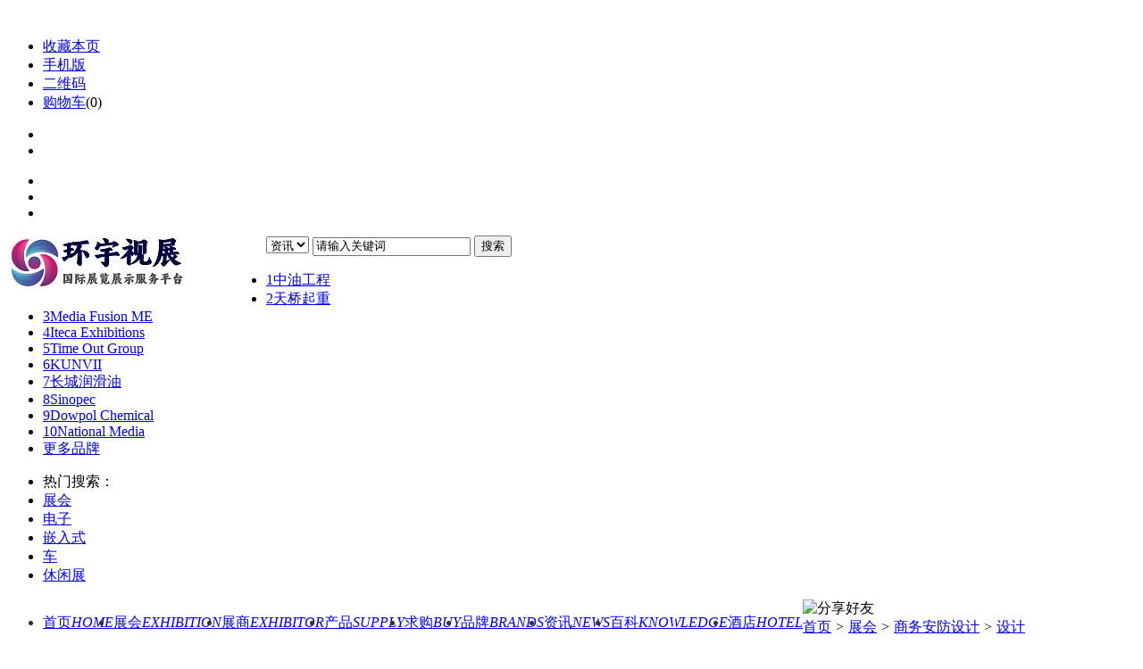

--- FILE ---
content_type: text/html;charset=UTF-8
request_url: http://www.18sz.com/exhibit/show.php?itemid=10009
body_size: 7474
content:
﻿<!DOCTYPE html>
<html>
<head>
<meta http-equiv="Content-Type" content="text/html;charset=UTF-8"/>
<title>2024年维也纳国际家居和花园设计展览会-设计-商务安防设计-展会-国际会展网</title>
<meta name="keywords" content="2024年维也纳国际家居和花园设计展览会,商务安防设计,设计,维也纳,英国励展博览集团有限公司"/>
<meta name="description" content="奥地利维也纳国际家居和花园设计展览会（Wohnen＆Interieur）是奥地利最专业的生活居住室内及室外设计展，是奥地利最大的家具和花园博览会，该展由励展集团主办，从2003年开始，一年一届，在维也纳国际展览中心举行"/>
<meta http-equiv="mobile-agent" content="format=html5;url=http://m.18sz.com/exhibit/show.php?itemid=10009">
<meta name="generator" content="HYSZ B2B - www.18SZ.com"/>
<link rel="shortcut icon" type="image/x-icon" href="http://www.18sz.com/favicon.ico"/>
<link rel="bookmark" type="image/x-icon" href="http://www.18sz.com/favicon.ico"/>
<link rel="archives" title="国际会展网" href="http://www.18sz.com/archiver/"/>
<link rel="stylesheet" type="text/css" href="http://www.18sz.com/skin/sh05/index/css/zt_public.css"/>
<link rel="stylesheet" type="text/css" href="http://www.18sz.com/skin/sh05/index/css/global-v1.3.1.css"/>
<link rel="stylesheet" type="text/css" href="http://www.18sz.com/skin/sh05/index/css/index-v1.3.1.css"/>
<!--[if lte IE 6]>
<link rel="stylesheet" type="text/css" href="http://www.18sz.com/skin/sh05/ie6.css"/>
<![endif]-->
<script type="text/javascript">window.onerror=function(){return true;}</script><script type="text/javascript" src="http://www.18sz.com/lang/zh-cn/lang.js"></script>
<script type="text/javascript" src="http://www.18sz.com/file/script/config.js"></script>
<!--[if (gte IE 10)|!(IE)]><!-->
<script type="text/javascript" src="http://www.18sz.com/file/script/jquery-2.1.1.min.js"></script>
<!--<![endif]-->
<script type="text/javascript" src="http://www.18sz.com/file/script/common.js"></script>
<script type="text/javascript" src="http://www.18sz.com/file/script/page.js"></script>
<!--[if lte IE 9]><!--> 
<script type="text/javascript" src="http://www.18sz.com/skin/sh05/js/jquery-1.7.1.min.js"></script>
<!--<![endif]-->
<script type="text/javascript" src="http://www.18sz.com/skin/sh05/js/jsarea.js"></script> 
<script type="text/javascript" src="http://www.18sz.com/skin/sh05/js/page.min.js"></script>
<script type="text/javascript" src="http://www.18sz.com/skin/sh05/js/areaselect.query.js"></script> 
<script type="text/javascript" src="http://www.18sz.com/skin/sh05/js/my.js"></script>
<script type="text/javascript" src="http://www.18sz.com/skin/sh05/js/agent_comm.min.js"></script> 
<script type="text/javascript" src="http://www.18sz.com/skin/sh05/js/jquery.SuperSlide.2.1.1.js"></script> 
<script type="text/javascript" src="http://www.18sz.com/skin/sh05/js/MSClass.min.js"></script> 
<script type="text/javascript" src="http://www.18sz.com/skin/sh05/js/global-v1.3.1.js"></script> 
<script type="text/javascript" src="http://www.18sz.com/skin/sh05/js/jquery.masonry.min.js"></script> 
<script type="text/javascript" src="http://www.18sz.com/skin/sh05/js/index-v1.3.1.js"></script>
<script type="text/javascript" src="http://www.18sz.com/skin/sh05/js/ggfw.js"></script> 
<script type="text/javascript" src="http://www.18sz.com/skin/sh05/js/lhgdialog.min.js"></script>
<script type="text/javascript" src="http://www.18sz.com/skin/sh05/index/js/qk-slider.js"></script>
<script type="text/javascript">
GoMobile('http://m.18sz.com/exhibit/show.php?itemid=10009');
var searchid = 8;
</script>
</head>
<body>
<div class="" id="destoon_space"></div>
<div class="head" id="head">
<div class="head_m">
<div class="head_r" id="destoon_member"></div>
<div class="head_l">
<ul>
<li class="h_fav"><script type="text/javascript">addFav('收藏本页');</script></li>
<li class="h_mobile"><a href="javascript:Dmobile();">手机版</a></li><li class="h_qrcode"><a href="javascript:Dqrcode();">二维码</a></li><li class="h_cart"><a href="http://www.18sz.com/member/cart.php">购物车</a>(<span class="head_t" id="destoon_cart">0</span>)</li></ul>
</div>
</div>
</div>
<div id="destoon_qrcode" style="display:none;"></div><div class="wy-wrap">
<div class="wy-ad wy-ad-half">
<ul class="cf">
<li><!--广告ID【AD-A1】暂无广告--></li>
<li><!--广告ID【AD-A2】暂无广告--></li>
</ul>
</div>
<div class="wy-ad wy-ad-full">
<ul class="cf">
<li><!--广告ID【AD-A1-2】暂无广告--></li>
<li><!--广告ID【AD-A1-2】暂无广告--></li>
<li><!--广告ID【AD-A1-3】暂无广告--></li>
</ul>
</div>
</div>
<style>
.wy-hd-index .logo {float: left;display: block;width: 290px;height: 65px;background: url(http://www.18sz.com/file/upload/202407/26/122021831.jpg) no-repeat;}
.wy-nav-new li {float: left;height: 72px;color: #333;}
</style>
<div class="wy-hd-index cf"> <a href="http://www.18sz.com/" title="国际会展网" class="logo"></a> 
<form class="wy-search-index cf" id="destoon_search" action="http://www.18sz.com/api/search.php" onsubmit="return Dsearch(1);" target="_blank"> 
<input type="hidden" name="moduleid" value="8" id="destoon_moduleid"/>
<input type="hidden" name="spread" value="0" id="destoon_spread"/>
<select class="sy_so_select" name="moduleid" value="" id="destoon_moduleid">
<option value="21">资讯</option>
<option value="5">产品</option>
<option value="4">展商</option>
<option value="6">求购</option>
<option value="12">图库</option>
<option value="14">视频</option>
<option value="8">展会</option>
<option value="22">招商</option>
<option value="13">品牌</option>
<option value="11">专题</option>
<option value="17">团购</option>
<option value="25">百科</option>
<option value="15">下载</option>
</select> 
<input name="kw" id="destoon_kw" type="text" class="search_i" value="请输入关键词" onfocus="if(this.value=='请输入关键词') this.value='';" onkeyup="STip(this.value);" autocomplete="off" x-webkit-speech speech/>
<button type="submit">搜索</button> 
<ul class="wy-search-top10" id="search_tips" style="left: 89px;">
<li><a href="http://www.18sz.com/brand/show.php?itemid=209" target="_blank" title="中油工程"><span class="t1">1</span>中油工程</a></li>
<li><a href="http://www.18sz.com/brand/show.php?itemid=208" target="_blank" title="天桥起重"><span class="t2">2</span>天桥起重</a></li>
<li><a href="http://www.18sz.com/brand/show.php?itemid=207" target="_blank" title="Media Fusion ME"><span class="t3">3</span>Media Fusion ME</a></li>
<li><a href="http://www.18sz.com/brand/show.php?itemid=201" target="_blank" title="Iteca Exhibitions"><span class="t4">4</span>Iteca Exhibitions</a></li>
<li><a href="http://www.18sz.com/brand/show.php?itemid=200" target="_blank" title="Time Out Group"><span class="t5">5</span>Time Out Group</a></li>
<li><a href="http://www.18sz.com/brand/show.php?itemid=198" target="_blank" title="KUNVII"><span class="t6">6</span>KUNVII</a></li>
<li><a href="http://www.18sz.com/brand/show.php?itemid=197" target="_blank" title="长城润滑油"><span class="t7">7</span>长城润滑油</a></li>
<li><a href="http://www.18sz.com/brand/show.php?itemid=196" target="_blank" title="Sinopec"><span class="t8">8</span>Sinopec</a></li>
<li><a href="http://www.18sz.com/brand/show.php?itemid=195" target="_blank" title="Dowpol Chemical"><span class="t9">9</span>Dowpol Chemical</a></li>
<li><a href="http://www.18sz.com/brand/show.php?itemid=194" target="_blank" title="National Media"><span class="t10">10</span>National Media</a></li>
<li><a target="_blank" href="http://www.18sz.com/brand/" class="more">更多品牌</a></li> 
</ul> 
<ul class="wy-search-class"> 
<li>热门搜索：</li>
<li><a href="http://www.18sz.com/exhibit/search.php?kw=%E5%B1%95%E4%BC%9A">展会</a></li><li><a href="http://www.18sz.com/exhibit/search.php?kw=%E7%94%B5%E5%AD%90">电子</a></li><li><a href="http://www.18sz.com/exhibit/search.php?kw=%E5%B5%8C%E5%85%A5%E5%BC%8F">嵌入式</a></li><li><a href="http://www.18sz.com/exhibit/search.php?kw=%E8%BD%A6">车</a></li><li><a href="http://www.18sz.com/exhibit/search.php?kw=%E4%BC%91%E9%97%B2%E5%B1%95">休闲展</a></li></ul> 
</form>
<a href="#" class="wy-ad-top10" target="_blank"></a></div>
<div class="wy-nav-wrap"> 
<div class="wy-nav-new"> 
<ul class="cf"> 
<li><dl><dt><a href="http://www.18sz.com/" title="国际会展网">首页<i>HOME</i></a></dt></dl></li>
<li><dl><dt class="yzs"><a href="http://www.18sz.com/exhibit/" title="国际会展网">展会<i>EXHIBITION</i><em></em></a><u></u></dt> </dl></li>
<li><dl><dt><a href="http://www.18sz.com/company/" target="_blank">展商<i>EXHIBITOR</i><em></em></a></dt></dl></li>
<li><dl><dt><a href="http://www.18sz.com/sell/" target="_blank">产品<i>SUPPLY</i><em></em></a></dt> </dl></li>
<li><dl><dt><a href="http://www.18sz.com/buy/" target="_blank">求购<i>BUY</i><em></em></a></dt></dl></li> 
<li><dl><dt><a href="http://www.18sz.com/brand/" target="_blank">品牌<i>BRANDS</i><em></em></a></dt></dl></li>
<li><dl><dt><a href="http://www.18sz.com/news/" target="_blank">资讯<i>NEWS</i><em></em></a></dt></dl></li>
<li><dl><dt><a href="http://www.18sz.com/spinfo/" target="_blank">百科<i>KNOWLEDGE</i><em></em></a></dt></dl></li> 
 
 
<li><dl><dt><a href="https://www.booking.com/index.html?aid=8045542" class="nav-sd" target="_blank"> 酒店<i>HOTEL</i></a></dt></dl></li> 
</ul> 
 
</div> 
</div>
<div class="wy-nav-line mb10"></div><link rel="stylesheet" type="text/css" href="http://www.18sz.com/skin/sh05/style.css"/>
<link rel="stylesheet" type="text/css" href="http://www.18sz.com/skin/sh05/exhibit.css"/>
<link rel="stylesheet" type="text/css" href="http://www.18sz.com/skin/sh05/index.css"/>
<style>
td{padding:10px;font-size:14px;}
</style>
<script type="text/javascript">var module_id= 8,item_id=10009,content_id='content',img_max_width=800;</script>
<div class="m_new m20">
<div class="nav"><div><img src="http://www.18sz.com/skin/sh05/image/ico-share.png" class="share" title="分享好友" onclick="Dshare(8, 10009);"/></div><a href="http://www.18sz.com/">首页</a> <i>&gt;</i> <a href="http://www.18sz.com/exhibit/">展会</a> <i>&gt;</i> <a href="http://www.18sz.com/exhibit/list.php?catid=254">商务安防设计</a> <i>&gt;</i> <a href="http://www.18sz.com/exhibit/list.php?catid=274">设计</a></div>
<div class="b20 bd-t"></div>
</div>
<div class="m_new m3">
<div class="m3l">
 <div class="exh-logo">
<a href="https://www.wohnen-interieur.at/" title="点击此处直接访问(To Visit Website)"><img src="http://www.18sz.com/file/upload/202305/19/230431841.jpg" alt="点击此处直接访问(To Visit Website)" width="100"></a> </div>
<h1 class="title" id="title">2024年维也纳国际家居和花园设计展览会</h1>
<div class="info"><span class="f_r"><img src="http://www.18sz.com/skin/sh05/image/ico-zoomin.png" width="16" height="16" title="放大字体" class="c_p" onclick="fontZoom('+', 'article');"/>&nbsp;&nbsp;<img src="http://www.18sz.com/skin/sh05/image/ico-zoomout.png" width="16" height="16" title="缩小字体" class="c_p" onclick="fontZoom('-', 'article');"/></span>
日期：2023-05-19&nbsp;&nbsp;&nbsp;&nbsp;
浏览：<span id="hits">5300</span>&nbsp;&nbsp;&nbsp;&nbsp;状态：<img src="http://www.18sz.com/file/image/process_3.gif" id="process" alt="状态" align="absmiddle"/>
</div>
<div class="b20"></div>
<table cellspacing="1" cellpadding="10" width="100%" class="ctb">
<tr>
<td class="ltd">展会日期</td>
<td class="rtd">2024-03-13 至 2024-03-17</td>
</tr>
<tr>
<td class="ltd">展出城市</td>
<td class="rtd">维也纳</td>
</tr>
<tr>
<td class="ltd">展出地址</td>
<td class="rtd"><a href="http://m.18sz.com/api/address.php?auth=[base64]" target="_blank">维也纳国际展览中心Messe Wien Exhibition & Congress Center</a></td>
</tr>
<tr>
<td class="ltd">展馆名称</td>
<td class="rtd">维也纳国际展览中心</td>
</tr>
<tr>
<td class="ltd">主办单位</td>
<td class="rtd">英国励展博览集团有限公司</td>
</tr>
<tr>
<td class="ltd">承办单位</td>
<td class="rtd">18SZ.com Trade Fairs & Messe</td>
</tr>

<tr>
<td class="ltd">官方网站</td>
<td class="rtd"><a href="https://www.wohnen-interieur.at/" target="_blank" class="b">点击此处直接访问(To Visit Website)</a></td>
</tr>
</table>
<div class="b20"></div>
<div class="head-txt"><strong>展会说明</strong></div>
<div id="content" class="content"><p><img src="http://www.18sz.com/file/upload/202001/21/161241951.jpg" alt="" style="width: 800px; height: 352px;" title="点击打开原图" width="800" height="352" /></p>
<p>奥地利维也纳国际家居和花园设计展览会（Wohnen＆Interieur）是奥地利最专业的生活居住室内及室外设计展，是奥地利最大的家具和花园博览会，该展由励展集团主办，从2003年开始，一年一届，在维也纳国际展览中心举行。该展是奥地利领先的&ldquo;感觉良好&rdquo;活动，是唯一一个为家庭内部和室内设计要求提供全方位的服务，同时满足最高质量标准，特别展示国际最新的室外设计和室内装潢设计。</p>
<p>该展是奥地利领先的住宅与设计展览会，展览空间55.000平方米和500多个国内和国际参展商使Wohnen＆INTERIEUR为家居的发展趋势和设计亮点成为独特的热点。观众目标群体：设计兴趣爱好者、追求生活发展趋势，家具风格设计和园林设计等。</p>
<p><img src="http://www.18sz.com/file/upload/202305/19/230946901.jpg" alt="18SZ图片处理" width="800" height="533" /></p>
<p>Wohnen＆Interieur展览主题：沐浴和卫生间，地板、墙壁、瓷砖，餐厅、桌椅，花园、阳台、冬季花园，家电、配件，家庭娱乐、智能生活，机构、咨询、出版，小家具和个体家具，厨房，灯/光，炉、加热和空调单元，卧室，安全技术，专业家具，楼梯、栏杆，门、门窗，健康，家居饰品、家纺，起居室。</p>
<p><img src="http://www.18sz.com/file/upload/202305/19/231006711.jpg" alt="18SZ图片处理" width="800" height="533" /></p>
<p><b>展品范围(Show Products):</b></p>
<p>浴室，花园，家用设备，家纺，平铺烤箱和火炉，厨房，厨房电器，艺术，灯光照明解决方案，百叶窗和遮阳篷，家具，地毯，木匠，门，地板，楼梯，家庭娱乐，温泉，冬季花园，家居饰品。</p>
<p><img src="http://www.18sz.com/file/upload/202305/19/231030611.jpg" alt="18SZ图片处理" title="点击打开原图" width="800" height="449" /></p>
<p><b>展会报告(Show Reports):</b></p>
<p>&nbsp;</p>
<p>Anyone who is planning to refurnish is hungry for trends in living design and needs one thing above all: advice and tips from experts. 1.7 million co<em></em>nsumers from Vienna, Lower Austria and Burgenland are an enormous potential for you. Use this opportunity for your success and for perso<em></em>nal co<em></em>ntact with customers and branch colleagues.</p>
<p>As a family-run business from Vienna we are delighted to have exhibited at the &lsquo;Wohnen &amp; Interieur&rsquo; fair for the last 20 years. Complementary to our Vienna showroom and internet presence, the show gives us a chance to acquire new customers and talk directly to existing ones. The opportunity to present a customised booth and make perso<em></em>nal co<em></em>ntact with customers allows us to craft the optimal stage for our broad product portfolio, while networking with various colleagues within the industry.</p>
<p><img src="http://www.18sz.com/file/upload/202305/19/231112451.jpg" alt="18SZ图片处理" width="800" height="449" /></p></div>
<div class="head-txt"><strong>联系方式</strong></div>
<div class="content">
联系人：Angela<br/>
地址：201-21,Haisong Building B,Terra Ninth Road,Futian District,Shenzhen,518040,GD,PRC<br/>邮编：518000<br/>手机：<img src="http://www.18sz.com/api/image.png.php?auth=4967z6I5DG43dwQ-P-UwaU4zw3wkY25VHUnxnrkC-S-vT0j0ROlejY-P-zfBHxTIrJ07A-E-" align="absmddle"/><br/>电话：<img src="http://www.18sz.com/api/image.png.php?auth=b299PTpospFNFb4dH2jsu5dbTskyDLPjtWQd6XXBFbsaZnsZH9TIak1WwXeogJNH" align="absmddle"/><br/>
传真：<img src="http://www.18sz.com/api/image.png.php?auth=3b6fg-S-19HN5LKNjUw9dxfBpRMfUXwAv6Ex0dEEFV9f7OtQ5PahcY6ANz-P-H8pnFSd" align="absmddle"/><br/>Email：<img src="http://www.18sz.com/api/image.png.php?auth=0b04UTPSIG2mHk-S-O0y5Vo26yCqhVCZ-P-rFuiWV7C1fDiWM3YDHkISQnkdtdGV" align="absmddle"/><br/>QQ：<a href="http://wpa.qq.com/msgrd?v=3&uin=1437816437&site=qq&menu=yes" target="_blank" rel="nofollow"><img src="http://wpa.qq.com/pa?p=1:1437816437:4" title="点击QQ交谈/留言" alt="" align="absmiddle" onerror="this.src=DTPath+'file/image/qq-off.gif';" onload="if(this.width==77){this.src=DTPath+'file/image/qq-off.gif';}else if(this.width==23){this.src=DTPath+'file/image/qq.gif';}"/></a><br/>微信：<a href="http://www.18sz.com/api/wx.php?wid=hyszmesse&username=admin" target="_blank" rel="nofollow"><img src="http://www.18sz.com/file/image/wx.png" title="点击微信联系" alt="" align="absmiddle"/></a><br/></div>
<div class="head-txt"><strong>展会备注</strong></div>
<div class="content">奥地利维也纳国际家居和花园设计展览会（Wohnen＆Interieur）是奥地利最专业的生活居住室内及室外设计展，是奥地利最大的家具和花园博览会，该展由励展集团主办，从2003年开始，一年一届，在维也纳国际展览中心举行。该展是奥地利领先的“感觉良好”活动，是唯一一个为家庭内部和室内设计要求提供全方位的服务，同时满足最高质量标准，特别展示国际最新的室外设计和室内装潢设计。</div>
<!--Booking Adv Search-->
<!--Booking Adv Search-->
<div class="award"><div onclick="Go('http://www.18sz.com/member/award.php?mid=8&itemid=10009');">打赏</div></div>
<div id="comment_div" style="display:;">
<div class="head-txt"><span><a href="http://www.18sz.com/comment/index.php?mid=8&itemid=10009"><b id="comment_count" class="px16 f_red">0</b> 条</a></span><strong>相关评论</strong></div>
<div class="c_b" id="comment_main"><div></div></div>
</div>
<script type="text/javascript" src="http://www.18sz.com/file/script/comment.js"></script>
<br/>
</div>
<div class="m3r">
<div class="head-sub"><strong>最新展会</strong></div>
<div class="list-txt"><ul>
<li><a href="http://www.18sz.com/exhibit/show.php?itemid=12189" title="2026年中东国际汽车零配件及售后服务展览会">2026年中东国际汽车零配件及售后服务展览会</a></li>
<li><a href="http://www.18sz.com/exhibit/show.php?itemid=12188" title="2026年拉斯维加斯国际舞台灯光音响技术展览会">2026年拉斯维加斯国际舞台灯光音响技术展览会</a></li>
<li><a href="http://www.18sz.com/exhibit/show.php?itemid=12187" title="2026年美国迈阿密巴塞尔艺术与设计展览会">2026年美国迈阿密巴塞尔艺术与设计展览会</a></li>
<li><a href="http://www.18sz.com/exhibit/show.php?itemid=12186" title="2026年汉诺威国际牧业博览会">2026年汉诺威国际牧业博览会</a></li>
<li><a href="http://www.18sz.com/exhibit/show.php?itemid=12185" title="2026年德国国际摩托车、自行车及零配件展览会">2026年德国国际摩托车、自行车及零配件展览会</a></li>
<li><a href="http://www.18sz.com/exhibit/show.php?itemid=12184" title="2026年柏林国际在线教育与培训展览会">2026年柏林国际在线教育与培训展览会</a></li>
<li><a href="http://www.18sz.com/exhibit/show.php?itemid=12183" title="2026年杜塞尔多夫国际太阳能解决方案展览会">2026年杜塞尔多夫国际太阳能解决方案展览会</a></li>
<li><a href="http://www.18sz.com/exhibit/show.php?itemid=12182" title="2026年欧洲保健食品原料交易展览会">2026年欧洲保健食品原料交易展览会</a></li>
<li><a href="http://www.18sz.com/exhibit/show.php?itemid=12181" title="2026年欧洲国际食品配料及技术展览会">2026年欧洲国际食品配料及技术展览会</a></li>
<li><a href="http://www.18sz.com/exhibit/show.php?itemid=12180" title="2026年阿姆斯丹国际体育用品及运动时尚贸易博览会">2026年阿姆斯丹国际体育用品及运动时尚贸易博览会</a></li>
</ul>
<div class="wy-page" id="pagediv"></div></div>
<div class="head-sub"><strong>推荐展会</strong></div>
<div class="list-txt"><ul>
<li><a href="http://www.18sz.com/exhibit/show.php?itemid=12189" title="2026年中东国际汽车零配件及售后服务展览会">2026年中东国际汽车零配件及售后服务展览会</a></li>
<li><a href="http://www.18sz.com/exhibit/show.php?itemid=12188" title="2026年拉斯维加斯国际舞台灯光音响技术展览会">2026年拉斯维加斯国际舞台灯光音响技术展览会</a></li>
<li><a href="http://www.18sz.com/exhibit/show.php?itemid=12187" title="2026年美国迈阿密巴塞尔艺术与设计展览会">2026年美国迈阿密巴塞尔艺术与设计展览会</a></li>
<li><a href="http://www.18sz.com/exhibit/show.php?itemid=12186" title="2026年汉诺威国际牧业博览会">2026年汉诺威国际牧业博览会</a></li>
<li><a href="http://www.18sz.com/exhibit/show.php?itemid=12185" title="2026年德国国际摩托车、自行车及零配件展览会">2026年德国国际摩托车、自行车及零配件展览会</a></li>
<li><a href="http://www.18sz.com/exhibit/show.php?itemid=12184" title="2026年柏林国际在线教育与培训展览会">2026年柏林国际在线教育与培训展览会</a></li>
<li><a href="http://www.18sz.com/exhibit/show.php?itemid=12182" title="2026年欧洲保健食品原料交易展览会">2026年欧洲保健食品原料交易展览会</a></li>
<li><a href="http://www.18sz.com/exhibit/show.php?itemid=12181" title="2026年欧洲国际食品配料及技术展览会">2026年欧洲国际食品配料及技术展览会</a></li>
<li><a href="http://www.18sz.com/exhibit/show.php?itemid=12180" title="2026年阿姆斯丹国际体育用品及运动时尚贸易博览会">2026年阿姆斯丹国际体育用品及运动时尚贸易博览会</a></li>
<li><a href="http://www.18sz.com/exhibit/show.php?itemid=12179" title="2026年埃森国际改装汽车展览会">2026年埃森国际改装汽车展览会</a></li>
</ul>
<div class="wy-page" id="pagediv"></div></div>
<div class="head-sub"><strong>点击排行</strong></div>
<div class="list-rank"><ul>
</ul></div>
</div>
<div class="c_b"></div>
</div>
<script type="text/javascript" src="http://www.18sz.com/file/script/content.js"></script>﻿<div class="m20"></div>
<div class="wy-ft-box"> 
<dl class="cf"> 
<dt></dt> 
<dd> 
<div class="wy-ft cf">
<ul class="wy-ft-menu">
<li><h3>新手指南</h3></li>
<li><a href="http://www.18sz.com/member/register.php" title="用户注册" target="_blank" rel="nofollow">用户注册</a></li>
<li><a href="http://www.18sz.com/member/login.php" title="账户登录" target="_blank" rel="nofollow">账户登录</a></li>
<li><a href="http://www.18sz.com/member/send.php" title="找回密码" target="_blank" rel="nofollow">找回密码</a></li>
<li><a href="http://www.18sz.com/api/mobile.php?action=mobile" class="aui-col-xs-4 aui-text-info">手机版访问</a></li>
</ul>
<ul class="wy-ft-menu">
<li><h3>品牌商服务</h3></li>
<li><a href="http://www.18sz.com/invest/" title="招商服务" target="_blank" rel="nofollow">招商服务</a></li>
<li><a href="http://www.18sz.com/brand/" title="品宣服务" target="_blank" rel="nofollow">品宣服务</a></li>
<li><a href="http://www.18sz.com/ad/" title="广告服务" target="_blank" rel="nofollow">广告服务</a></li>
<li><a href="http://www.18sz.com/member/grade.php" title="VIP服务" target="_blank" rel="nofollow">VIP服务</a></li>
</ul>
<ul class="wy-ft-menu">
<li><h3>网站服务</h3></li>
<li><a href="http://www.18sz.com/about/index.html" title="关于我们" target="_blank" rel="nofollow">关于我们</a></li>
<li><a href="http://www.18sz.com/job/" title="诚聘英才" target="_blank" rel="nofollow">诚聘英才</a></li>
<li><a href="http://www.18sz.com/about/contact.html" title="联系我们" target="_blank" rel="nofollow">联系我们</a></li>
<li><a href="http://www.18sz.com/sitemap/" title="网站地图" target="_blank">网站地图</a></li>
</ul>
<ul class="wy-ft-menu">
<li><h3>其他内容</h3></li>
<li><a href="http://www.18sz.com/link/" title="友情链接" target="_blank" rel="nofollow">友情链接</a></li>
<li><a href="http://www.18sz.com/about/8.html" title="服务条款" target="_blank" rel="nofollow">服务条款</a></li>
<li><a href="http://www.18sz.com/about/7.html" title="法律声明" target="_blank" rel="nofollow">法律申明</a></li>
<li><a href="" class="aui-col-xs-4 aui-text-info">客户端下载</a></li>
</ul>
<ul class="wy-ft-ewm"> 
<li><h3>关注官方订阅号</h3></li> 
<li><img src="http://www.18sz.com/skin/sh05/images/ft-ewm01.gif" width="94px" height="94px"/></li> 
</ul> 
<ul class="wy-ft-ewm"> 
<li><h3>关注官方服务号</h3></li> 
<li><img src="http://www.18sz.com/skin/sh05/images/ft-ewm02.gif" width="94px" height="94px"/></li> 
</ul> 
</div> 
<div class="wy-cprt">
<p>Copyright© 2003-2026 18SZ.com 18SZ B2B SYSTEM All Rights Reserved</p> 
<p>服务热线：+86 755 88850315<a class="qiao-bottom" rel="nofollow" href="//wpa.qq.com/msgrd?v=3&amp;uin=2812526544&amp;site=客服1&amp;menu=yes"></a> <a target="_blank" href="http://www.beian.gov.cn/portal/registerSystemInfo?recordcode=44030402000784" >粤公网安备 44030402000784号</a>    
<a href="http://www.beian.miit.gov.cn"  target="_blank" > ICP备案号 -  </a> 
<a href="http://szcert.ebs.org.cn/9c91299a-8211-40ac-bdf7-900ac14a3d88" target="_blank">工商网监</a>
</p> 
</div> 
</dd> 
</dl> 
</div>
<script type="text/javascript">
</script>
</body>
</html>